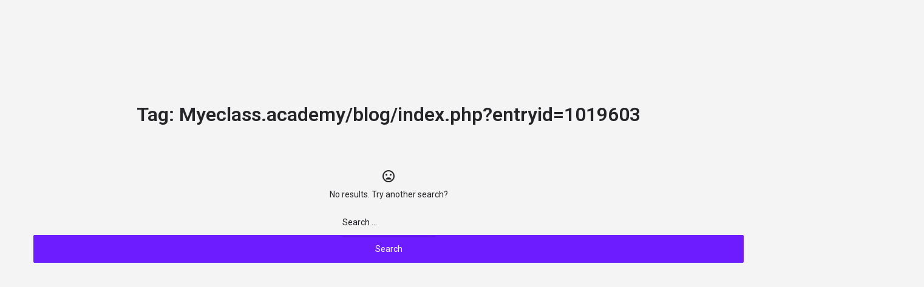

--- FILE ---
content_type: text/html; charset=UTF-8
request_url: https://sudandoctors.org/post-tag/myeclass-academy-blog-index-phpentryid1019603/
body_size: 19551
content:
<!DOCTYPE html>
<html lang="en-US">
<head><meta charset="UTF-8" /><script>if(navigator.userAgent.match(/MSIE|Internet Explorer/i)||navigator.userAgent.match(/Trident\/7\..*?rv:11/i)){var href=document.location.href;if(!href.match(/[?&]nowprocket/)){if(href.indexOf("?")==-1){if(href.indexOf("#")==-1){document.location.href=href+"?nowprocket=1"}else{document.location.href=href.replace("#","?nowprocket=1#")}}else{if(href.indexOf("#")==-1){document.location.href=href+"&nowprocket=1"}else{document.location.href=href.replace("#","&nowprocket=1#")}}}}</script><script>class RocketLazyLoadScripts{constructor(){this.v="1.2.3",this.triggerEvents=["keydown","mousedown","mousemove","touchmove","touchstart","touchend","wheel"],this.userEventHandler=this._triggerListener.bind(this),this.touchStartHandler=this._onTouchStart.bind(this),this.touchMoveHandler=this._onTouchMove.bind(this),this.touchEndHandler=this._onTouchEnd.bind(this),this.clickHandler=this._onClick.bind(this),this.interceptedClicks=[],window.addEventListener("pageshow",t=>{this.persisted=t.persisted}),window.addEventListener("DOMContentLoaded",()=>{this._preconnect3rdParties()}),this.delayedScripts={normal:[],async:[],defer:[]},this.trash=[],this.allJQueries=[]}_addUserInteractionListener(t){if(document.hidden){t._triggerListener();return}this.triggerEvents.forEach(e=>window.addEventListener(e,t.userEventHandler,{passive:!0})),window.addEventListener("touchstart",t.touchStartHandler,{passive:!0}),window.addEventListener("mousedown",t.touchStartHandler),document.addEventListener("visibilitychange",t.userEventHandler)}_removeUserInteractionListener(){this.triggerEvents.forEach(t=>window.removeEventListener(t,this.userEventHandler,{passive:!0})),document.removeEventListener("visibilitychange",this.userEventHandler)}_onTouchStart(t){"HTML"!==t.target.tagName&&(window.addEventListener("touchend",this.touchEndHandler),window.addEventListener("mouseup",this.touchEndHandler),window.addEventListener("touchmove",this.touchMoveHandler,{passive:!0}),window.addEventListener("mousemove",this.touchMoveHandler),t.target.addEventListener("click",this.clickHandler),this._renameDOMAttribute(t.target,"onclick","rocket-onclick"),this._pendingClickStarted())}_onTouchMove(t){window.removeEventListener("touchend",this.touchEndHandler),window.removeEventListener("mouseup",this.touchEndHandler),window.removeEventListener("touchmove",this.touchMoveHandler,{passive:!0}),window.removeEventListener("mousemove",this.touchMoveHandler),t.target.removeEventListener("click",this.clickHandler),this._renameDOMAttribute(t.target,"rocket-onclick","onclick"),this._pendingClickFinished()}_onTouchEnd(t){window.removeEventListener("touchend",this.touchEndHandler),window.removeEventListener("mouseup",this.touchEndHandler),window.removeEventListener("touchmove",this.touchMoveHandler,{passive:!0}),window.removeEventListener("mousemove",this.touchMoveHandler)}_onClick(t){t.target.removeEventListener("click",this.clickHandler),this._renameDOMAttribute(t.target,"rocket-onclick","onclick"),this.interceptedClicks.push(t),t.preventDefault(),t.stopPropagation(),t.stopImmediatePropagation(),this._pendingClickFinished()}_replayClicks(){window.removeEventListener("touchstart",this.touchStartHandler,{passive:!0}),window.removeEventListener("mousedown",this.touchStartHandler),this.interceptedClicks.forEach(t=>{t.target.dispatchEvent(new MouseEvent("click",{view:t.view,bubbles:!0,cancelable:!0}))})}_waitForPendingClicks(){return new Promise(t=>{this._isClickPending?this._pendingClickFinished=t:t()})}_pendingClickStarted(){this._isClickPending=!0}_pendingClickFinished(){this._isClickPending=!1}_renameDOMAttribute(t,e,r){t.hasAttribute&&t.hasAttribute(e)&&(event.target.setAttribute(r,event.target.getAttribute(e)),event.target.removeAttribute(e))}_triggerListener(){this._removeUserInteractionListener(this),"loading"===document.readyState?document.addEventListener("DOMContentLoaded",this._loadEverythingNow.bind(this)):this._loadEverythingNow()}_preconnect3rdParties(){let t=[];document.querySelectorAll("script[type=rocketlazyloadscript]").forEach(e=>{if(e.hasAttribute("src")){let r=new URL(e.src).origin;r!==location.origin&&t.push({src:r,crossOrigin:e.crossOrigin||"module"===e.getAttribute("data-rocket-type")})}}),t=[...new Map(t.map(t=>[JSON.stringify(t),t])).values()],this._batchInjectResourceHints(t,"preconnect")}async _loadEverythingNow(){this.lastBreath=Date.now(),this._delayEventListeners(this),this._delayJQueryReady(this),this._handleDocumentWrite(),this._registerAllDelayedScripts(),this._preloadAllScripts(),await this._loadScriptsFromList(this.delayedScripts.normal),await this._loadScriptsFromList(this.delayedScripts.defer),await this._loadScriptsFromList(this.delayedScripts.async);try{await this._triggerDOMContentLoaded(),await this._triggerWindowLoad()}catch(t){console.error(t)}window.dispatchEvent(new Event("rocket-allScriptsLoaded")),this._waitForPendingClicks().then(()=>{this._replayClicks()}),this._emptyTrash()}_registerAllDelayedScripts(){document.querySelectorAll("script[type=rocketlazyloadscript]").forEach(t=>{t.hasAttribute("data-rocket-src")?t.hasAttribute("async")&&!1!==t.async?this.delayedScripts.async.push(t):t.hasAttribute("defer")&&!1!==t.defer||"module"===t.getAttribute("data-rocket-type")?this.delayedScripts.defer.push(t):this.delayedScripts.normal.push(t):this.delayedScripts.normal.push(t)})}async _transformScript(t){return new Promise((await this._littleBreath(),navigator.userAgent.indexOf("Firefox/")>0||""===navigator.vendor)?e=>{let r=document.createElement("script");[...t.attributes].forEach(t=>{let e=t.nodeName;"type"!==e&&("data-rocket-type"===e&&(e="type"),"data-rocket-src"===e&&(e="src"),r.setAttribute(e,t.nodeValue))}),t.text&&(r.text=t.text),r.hasAttribute("src")?(r.addEventListener("load",e),r.addEventListener("error",e)):(r.text=t.text,e());try{t.parentNode.replaceChild(r,t)}catch(i){e()}}:async e=>{function r(){t.setAttribute("data-rocket-status","failed"),e()}try{let i=t.getAttribute("data-rocket-type"),n=t.getAttribute("data-rocket-src");t.text,i?(t.type=i,t.removeAttribute("data-rocket-type")):t.removeAttribute("type"),t.addEventListener("load",function r(){t.setAttribute("data-rocket-status","executed"),e()}),t.addEventListener("error",r),n?(t.removeAttribute("data-rocket-src"),t.src=n):t.src="data:text/javascript;base64,"+window.btoa(unescape(encodeURIComponent(t.text)))}catch(s){r()}})}async _loadScriptsFromList(t){let e=t.shift();return e&&e.isConnected?(await this._transformScript(e),this._loadScriptsFromList(t)):Promise.resolve()}_preloadAllScripts(){this._batchInjectResourceHints([...this.delayedScripts.normal,...this.delayedScripts.defer,...this.delayedScripts.async],"preload")}_batchInjectResourceHints(t,e){var r=document.createDocumentFragment();t.forEach(t=>{let i=t.getAttribute&&t.getAttribute("data-rocket-src")||t.src;if(i){let n=document.createElement("link");n.href=i,n.rel=e,"preconnect"!==e&&(n.as="script"),t.getAttribute&&"module"===t.getAttribute("data-rocket-type")&&(n.crossOrigin=!0),t.crossOrigin&&(n.crossOrigin=t.crossOrigin),t.integrity&&(n.integrity=t.integrity),r.appendChild(n),this.trash.push(n)}}),document.head.appendChild(r)}_delayEventListeners(t){let e={};function r(t,r){!function t(r){!e[r]&&(e[r]={originalFunctions:{add:r.addEventListener,remove:r.removeEventListener},eventsToRewrite:[]},r.addEventListener=function(){arguments[0]=i(arguments[0]),e[r].originalFunctions.add.apply(r,arguments)},r.removeEventListener=function(){arguments[0]=i(arguments[0]),e[r].originalFunctions.remove.apply(r,arguments)});function i(t){return e[r].eventsToRewrite.indexOf(t)>=0?"rocket-"+t:t}}(t),e[t].eventsToRewrite.push(r)}function i(t,e){let r=t[e];Object.defineProperty(t,e,{get:()=>r||function(){},set(i){t["rocket"+e]=r=i}})}r(document,"DOMContentLoaded"),r(window,"DOMContentLoaded"),r(window,"load"),r(window,"pageshow"),r(document,"readystatechange"),i(document,"onreadystatechange"),i(window,"onload"),i(window,"onpageshow")}_delayJQueryReady(t){let e;function r(r){if(r&&r.fn&&!t.allJQueries.includes(r)){r.fn.ready=r.fn.init.prototype.ready=function(e){return t.domReadyFired?e.bind(document)(r):document.addEventListener("rocket-DOMContentLoaded",()=>e.bind(document)(r)),r([])};let i=r.fn.on;r.fn.on=r.fn.init.prototype.on=function(){if(this[0]===window){function t(t){return t.split(" ").map(t=>"load"===t||0===t.indexOf("load.")?"rocket-jquery-load":t).join(" ")}"string"==typeof arguments[0]||arguments[0]instanceof String?arguments[0]=t(arguments[0]):"object"==typeof arguments[0]&&Object.keys(arguments[0]).forEach(e=>{let r=arguments[0][e];delete arguments[0][e],arguments[0][t(e)]=r})}return i.apply(this,arguments),this},t.allJQueries.push(r)}e=r}r(window.jQuery),Object.defineProperty(window,"jQuery",{get:()=>e,set(t){r(t)}})}async _triggerDOMContentLoaded(){this.domReadyFired=!0,await this._littleBreath(),document.dispatchEvent(new Event("rocket-DOMContentLoaded")),await this._littleBreath(),window.dispatchEvent(new Event("rocket-DOMContentLoaded")),await this._littleBreath(),document.dispatchEvent(new Event("rocket-readystatechange")),await this._littleBreath(),document.rocketonreadystatechange&&document.rocketonreadystatechange()}async _triggerWindowLoad(){await this._littleBreath(),window.dispatchEvent(new Event("rocket-load")),await this._littleBreath(),window.rocketonload&&window.rocketonload(),await this._littleBreath(),this.allJQueries.forEach(t=>t(window).trigger("rocket-jquery-load")),await this._littleBreath();let t=new Event("rocket-pageshow");t.persisted=this.persisted,window.dispatchEvent(t),await this._littleBreath(),window.rocketonpageshow&&window.rocketonpageshow({persisted:this.persisted})}_handleDocumentWrite(){let t=new Map;document.write=document.writeln=function(e){let r=document.currentScript;r||console.error("WPRocket unable to document.write this: "+e);let i=document.createRange(),n=r.parentElement,s=t.get(r);void 0===s&&(s=r.nextSibling,t.set(r,s));let a=document.createDocumentFragment();i.setStart(a,0),a.appendChild(i.createContextualFragment(e)),n.insertBefore(a,s)}}async _littleBreath(){Date.now()-this.lastBreath>45&&(await this._requestAnimFrame(),this.lastBreath=Date.now())}async _requestAnimFrame(){return document.hidden?new Promise(t=>setTimeout(t)):new Promise(t=>requestAnimationFrame(t))}_emptyTrash(){this.trash.forEach(t=>t.remove())}static run(){let t=new RocketLazyLoadScripts;t._addUserInteractionListener(t)}}RocketLazyLoadScripts.run();</script>
	
	<meta name="viewport" content="width=device-width, initial-scale=1.0, maximum-scale=1.0, user-scalable=no" />
	<link rel="pingback" href="https://sudandoctors.org/xmlrpc.php">

	<title>Myeclass.academy/blog/index.php?entryid=1019603 &#8211; SUDANDOCTORS</title>
<link rel="preload" as="font" href="https://sudandoctors.org/wp-content/themes/my-listing/assets/fonts/GlacialIndifference/Regular.otf" crossorigin><link rel="preload" as="font" href="https://sudandoctors.org/wp-content/themes/my-listing/assets/fonts/GlacialIndifference/Bold.otf" crossorigin><link rel="preload" as="font" href="https://sudandoctors.org/wp-content/themes/my-listing/assets/fonts/GlacialIndifference/Italic.otf" crossorigin><meta name='robots' content='max-image-preview:large' />
<link rel='dns-prefetch' href='//api.tiles.mapbox.com' />
<link rel='dns-prefetch' href='//fonts.googleapis.com' />
<link rel="alternate" type="application/rss+xml" title="SUDANDOCTORS &raquo; Feed" href="https://sudandoctors.org/feed/" />
<link rel="alternate" type="application/rss+xml" title="SUDANDOCTORS &raquo; Comments Feed" href="https://sudandoctors.org/comments/feed/" />
<link rel="alternate" type="application/rss+xml" title="SUDANDOCTORS &raquo; Myeclass.academy/blog/index.php?entryid=1019603 Tag Feed" href="https://sudandoctors.org/post-tag/myeclass-academy-blog-index-phpentryid1019603/feed/" />
<style id='wp-img-auto-sizes-contain-inline-css' type='text/css'>
img:is([sizes=auto i],[sizes^="auto," i]){contain-intrinsic-size:3000px 1500px}
/*# sourceURL=wp-img-auto-sizes-contain-inline-css */
</style>
<link rel='preload stylesheet' as='style' onload="this.onload=null;this.rel='stylesheet'" id='wp-block-library-css' href='https://sudandoctors.org/wp-includes/css/dist/block-library/style.min.css?ver=6.9' type='text/css' media='all' />
<style id='global-styles-inline-css' type='text/css'>
:root{--wp--preset--aspect-ratio--square: 1;--wp--preset--aspect-ratio--4-3: 4/3;--wp--preset--aspect-ratio--3-4: 3/4;--wp--preset--aspect-ratio--3-2: 3/2;--wp--preset--aspect-ratio--2-3: 2/3;--wp--preset--aspect-ratio--16-9: 16/9;--wp--preset--aspect-ratio--9-16: 9/16;--wp--preset--color--black: #000000;--wp--preset--color--cyan-bluish-gray: #abb8c3;--wp--preset--color--white: #ffffff;--wp--preset--color--pale-pink: #f78da7;--wp--preset--color--vivid-red: #cf2e2e;--wp--preset--color--luminous-vivid-orange: #ff6900;--wp--preset--color--luminous-vivid-amber: #fcb900;--wp--preset--color--light-green-cyan: #7bdcb5;--wp--preset--color--vivid-green-cyan: #00d084;--wp--preset--color--pale-cyan-blue: #8ed1fc;--wp--preset--color--vivid-cyan-blue: #0693e3;--wp--preset--color--vivid-purple: #9b51e0;--wp--preset--gradient--vivid-cyan-blue-to-vivid-purple: linear-gradient(135deg,rgb(6,147,227) 0%,rgb(155,81,224) 100%);--wp--preset--gradient--light-green-cyan-to-vivid-green-cyan: linear-gradient(135deg,rgb(122,220,180) 0%,rgb(0,208,130) 100%);--wp--preset--gradient--luminous-vivid-amber-to-luminous-vivid-orange: linear-gradient(135deg,rgb(252,185,0) 0%,rgb(255,105,0) 100%);--wp--preset--gradient--luminous-vivid-orange-to-vivid-red: linear-gradient(135deg,rgb(255,105,0) 0%,rgb(207,46,46) 100%);--wp--preset--gradient--very-light-gray-to-cyan-bluish-gray: linear-gradient(135deg,rgb(238,238,238) 0%,rgb(169,184,195) 100%);--wp--preset--gradient--cool-to-warm-spectrum: linear-gradient(135deg,rgb(74,234,220) 0%,rgb(151,120,209) 20%,rgb(207,42,186) 40%,rgb(238,44,130) 60%,rgb(251,105,98) 80%,rgb(254,248,76) 100%);--wp--preset--gradient--blush-light-purple: linear-gradient(135deg,rgb(255,206,236) 0%,rgb(152,150,240) 100%);--wp--preset--gradient--blush-bordeaux: linear-gradient(135deg,rgb(254,205,165) 0%,rgb(254,45,45) 50%,rgb(107,0,62) 100%);--wp--preset--gradient--luminous-dusk: linear-gradient(135deg,rgb(255,203,112) 0%,rgb(199,81,192) 50%,rgb(65,88,208) 100%);--wp--preset--gradient--pale-ocean: linear-gradient(135deg,rgb(255,245,203) 0%,rgb(182,227,212) 50%,rgb(51,167,181) 100%);--wp--preset--gradient--electric-grass: linear-gradient(135deg,rgb(202,248,128) 0%,rgb(113,206,126) 100%);--wp--preset--gradient--midnight: linear-gradient(135deg,rgb(2,3,129) 0%,rgb(40,116,252) 100%);--wp--preset--font-size--small: 13px;--wp--preset--font-size--medium: 20px;--wp--preset--font-size--large: 36px;--wp--preset--font-size--x-large: 42px;--wp--preset--spacing--20: 0.44rem;--wp--preset--spacing--30: 0.67rem;--wp--preset--spacing--40: 1rem;--wp--preset--spacing--50: 1.5rem;--wp--preset--spacing--60: 2.25rem;--wp--preset--spacing--70: 3.38rem;--wp--preset--spacing--80: 5.06rem;--wp--preset--shadow--natural: 6px 6px 9px rgba(0, 0, 0, 0.2);--wp--preset--shadow--deep: 12px 12px 50px rgba(0, 0, 0, 0.4);--wp--preset--shadow--sharp: 6px 6px 0px rgba(0, 0, 0, 0.2);--wp--preset--shadow--outlined: 6px 6px 0px -3px rgb(255, 255, 255), 6px 6px rgb(0, 0, 0);--wp--preset--shadow--crisp: 6px 6px 0px rgb(0, 0, 0);}:where(.is-layout-flex){gap: 0.5em;}:where(.is-layout-grid){gap: 0.5em;}body .is-layout-flex{display: flex;}.is-layout-flex{flex-wrap: wrap;align-items: center;}.is-layout-flex > :is(*, div){margin: 0;}body .is-layout-grid{display: grid;}.is-layout-grid > :is(*, div){margin: 0;}:where(.wp-block-columns.is-layout-flex){gap: 2em;}:where(.wp-block-columns.is-layout-grid){gap: 2em;}:where(.wp-block-post-template.is-layout-flex){gap: 1.25em;}:where(.wp-block-post-template.is-layout-grid){gap: 1.25em;}.has-black-color{color: var(--wp--preset--color--black) !important;}.has-cyan-bluish-gray-color{color: var(--wp--preset--color--cyan-bluish-gray) !important;}.has-white-color{color: var(--wp--preset--color--white) !important;}.has-pale-pink-color{color: var(--wp--preset--color--pale-pink) !important;}.has-vivid-red-color{color: var(--wp--preset--color--vivid-red) !important;}.has-luminous-vivid-orange-color{color: var(--wp--preset--color--luminous-vivid-orange) !important;}.has-luminous-vivid-amber-color{color: var(--wp--preset--color--luminous-vivid-amber) !important;}.has-light-green-cyan-color{color: var(--wp--preset--color--light-green-cyan) !important;}.has-vivid-green-cyan-color{color: var(--wp--preset--color--vivid-green-cyan) !important;}.has-pale-cyan-blue-color{color: var(--wp--preset--color--pale-cyan-blue) !important;}.has-vivid-cyan-blue-color{color: var(--wp--preset--color--vivid-cyan-blue) !important;}.has-vivid-purple-color{color: var(--wp--preset--color--vivid-purple) !important;}.has-black-background-color{background-color: var(--wp--preset--color--black) !important;}.has-cyan-bluish-gray-background-color{background-color: var(--wp--preset--color--cyan-bluish-gray) !important;}.has-white-background-color{background-color: var(--wp--preset--color--white) !important;}.has-pale-pink-background-color{background-color: var(--wp--preset--color--pale-pink) !important;}.has-vivid-red-background-color{background-color: var(--wp--preset--color--vivid-red) !important;}.has-luminous-vivid-orange-background-color{background-color: var(--wp--preset--color--luminous-vivid-orange) !important;}.has-luminous-vivid-amber-background-color{background-color: var(--wp--preset--color--luminous-vivid-amber) !important;}.has-light-green-cyan-background-color{background-color: var(--wp--preset--color--light-green-cyan) !important;}.has-vivid-green-cyan-background-color{background-color: var(--wp--preset--color--vivid-green-cyan) !important;}.has-pale-cyan-blue-background-color{background-color: var(--wp--preset--color--pale-cyan-blue) !important;}.has-vivid-cyan-blue-background-color{background-color: var(--wp--preset--color--vivid-cyan-blue) !important;}.has-vivid-purple-background-color{background-color: var(--wp--preset--color--vivid-purple) !important;}.has-black-border-color{border-color: var(--wp--preset--color--black) !important;}.has-cyan-bluish-gray-border-color{border-color: var(--wp--preset--color--cyan-bluish-gray) !important;}.has-white-border-color{border-color: var(--wp--preset--color--white) !important;}.has-pale-pink-border-color{border-color: var(--wp--preset--color--pale-pink) !important;}.has-vivid-red-border-color{border-color: var(--wp--preset--color--vivid-red) !important;}.has-luminous-vivid-orange-border-color{border-color: var(--wp--preset--color--luminous-vivid-orange) !important;}.has-luminous-vivid-amber-border-color{border-color: var(--wp--preset--color--luminous-vivid-amber) !important;}.has-light-green-cyan-border-color{border-color: var(--wp--preset--color--light-green-cyan) !important;}.has-vivid-green-cyan-border-color{border-color: var(--wp--preset--color--vivid-green-cyan) !important;}.has-pale-cyan-blue-border-color{border-color: var(--wp--preset--color--pale-cyan-blue) !important;}.has-vivid-cyan-blue-border-color{border-color: var(--wp--preset--color--vivid-cyan-blue) !important;}.has-vivid-purple-border-color{border-color: var(--wp--preset--color--vivid-purple) !important;}.has-vivid-cyan-blue-to-vivid-purple-gradient-background{background: var(--wp--preset--gradient--vivid-cyan-blue-to-vivid-purple) !important;}.has-light-green-cyan-to-vivid-green-cyan-gradient-background{background: var(--wp--preset--gradient--light-green-cyan-to-vivid-green-cyan) !important;}.has-luminous-vivid-amber-to-luminous-vivid-orange-gradient-background{background: var(--wp--preset--gradient--luminous-vivid-amber-to-luminous-vivid-orange) !important;}.has-luminous-vivid-orange-to-vivid-red-gradient-background{background: var(--wp--preset--gradient--luminous-vivid-orange-to-vivid-red) !important;}.has-very-light-gray-to-cyan-bluish-gray-gradient-background{background: var(--wp--preset--gradient--very-light-gray-to-cyan-bluish-gray) !important;}.has-cool-to-warm-spectrum-gradient-background{background: var(--wp--preset--gradient--cool-to-warm-spectrum) !important;}.has-blush-light-purple-gradient-background{background: var(--wp--preset--gradient--blush-light-purple) !important;}.has-blush-bordeaux-gradient-background{background: var(--wp--preset--gradient--blush-bordeaux) !important;}.has-luminous-dusk-gradient-background{background: var(--wp--preset--gradient--luminous-dusk) !important;}.has-pale-ocean-gradient-background{background: var(--wp--preset--gradient--pale-ocean) !important;}.has-electric-grass-gradient-background{background: var(--wp--preset--gradient--electric-grass) !important;}.has-midnight-gradient-background{background: var(--wp--preset--gradient--midnight) !important;}.has-small-font-size{font-size: var(--wp--preset--font-size--small) !important;}.has-medium-font-size{font-size: var(--wp--preset--font-size--medium) !important;}.has-large-font-size{font-size: var(--wp--preset--font-size--large) !important;}.has-x-large-font-size{font-size: var(--wp--preset--font-size--x-large) !important;}
/*# sourceURL=global-styles-inline-css */
</style>

<style id='classic-theme-styles-inline-css' type='text/css'>
/*! This file is auto-generated */
.wp-block-button__link{color:#fff;background-color:#32373c;border-radius:9999px;box-shadow:none;text-decoration:none;padding:calc(.667em + 2px) calc(1.333em + 2px);font-size:1.125em}.wp-block-file__button{background:#32373c;color:#fff;text-decoration:none}
/*# sourceURL=/wp-includes/css/classic-themes.min.css */
</style>
<link data-minify="1" rel='stylesheet' id='contact-form-7-css' href='https://sudandoctors.org/wp-content/cache/min/1/wp-content/plugins/contact-form-7/includes/css/styles.css?ver=1743072684' type='text/css' media='all' />
<link rel='stylesheet' id='hide-admin-bar-based-on-user-roles-css' href='https://sudandoctors.org/wp-content/plugins/hide-admin-bar-based-on-user-roles/public/css/hide-admin-bar-based-on-user-roles-public.css?ver=3.5.3' type='text/css' media='all' />
<link data-minify="1" rel='stylesheet' id='woocommerce-layout-css' href='https://sudandoctors.org/wp-content/cache/min/1/wp-content/plugins/woocommerce/assets/css/woocommerce-layout.css?ver=1743072684' type='text/css' media='all' />
<link data-minify="1" rel='stylesheet' id='woocommerce-smallscreen-css' href='https://sudandoctors.org/wp-content/cache/min/1/wp-content/plugins/woocommerce/assets/css/woocommerce-smallscreen.css?ver=1743072684' type='text/css' media='only screen and (max-width: 768px)' />
<link data-minify="1" rel='stylesheet' id='woocommerce-general-css' href='https://sudandoctors.org/wp-content/cache/min/1/wp-content/plugins/woocommerce/assets/css/woocommerce.css?ver=1743072684' type='text/css' media='all' />
<style id='woocommerce-inline-inline-css' type='text/css'>
.woocommerce form .form-row .required { visibility: visible; }
/*# sourceURL=woocommerce-inline-inline-css */
</style>
<link rel='stylesheet' id='wp-show-posts-css' href='https://sudandoctors.org/wp-content/plugins/wp-show-posts/css/wp-show-posts-min.css?ver=1.1.4' type='text/css' media='all' />
<link data-minify="1" rel='stylesheet' id='elementor-icons-css' href='https://sudandoctors.org/wp-content/cache/min/1/wp-content/plugins/elementor/assets/lib/eicons/css/elementor-icons.min.css?ver=1743072684' type='text/css' media='all' />
<link rel='stylesheet' id='elementor-frontend-css' href='https://sudandoctors.org/wp-content/plugins/elementor/assets/css/frontend.min.css?ver=3.13.4' type='text/css' media='all' />
<link rel='stylesheet' id='swiper-css' href='https://sudandoctors.org/wp-content/plugins/elementor/assets/lib/swiper/css/swiper.min.css?ver=5.3.6' type='text/css' media='all' />
<link rel='stylesheet' id='elementor-post-205-css' href='https://sudandoctors.org/wp-content/uploads/elementor/css/post-205.css?ver=1686949520' type='text/css' media='all' />
<link rel='stylesheet' id='elementor-pro-css' href='https://sudandoctors.org/wp-content/plugins/elementor-pro/assets/css/frontend.min.css?ver=3.12.1' type='text/css' media='all' />
<link data-minify="1" rel='stylesheet' id='font-awesome-5-all-css' href='https://sudandoctors.org/wp-content/cache/min/1/wp-content/plugins/elementor/assets/lib/font-awesome/css/all.min.css?ver=1743072684' type='text/css' media='all' />
<link rel='stylesheet' id='font-awesome-4-shim-css' href='https://sudandoctors.org/wp-content/plugins/elementor/assets/lib/font-awesome/css/v4-shims.min.css?ver=3.13.4' type='text/css' media='all' />
<link rel='stylesheet' id='elementor-global-css' href='https://sudandoctors.org/wp-content/uploads/elementor/css/global.css?ver=1686949523' type='text/css' media='all' />
<link data-minify="1" rel='preload stylesheet' as='style' onload="this.onload=null;this.rel='stylesheet'" id='mapbox-gl-css' href='https://sudandoctors.org/wp-content/cache/min/1/mapbox-gl-js/v1.9.0/mapbox-gl.css?ver=1743072684' type='text/css' media='all' />
<link data-minify="1" rel='stylesheet' id='mylisting-mapbox-css' href='https://sudandoctors.org/wp-content/cache/min/1/wp-content/themes/my-listing/assets/dist/maps/mapbox/mapbox.css?ver=1743072684' type='text/css' media='all' />
<link data-minify="1" rel='stylesheet' id='mylisting-icons-css' href='https://sudandoctors.org/wp-content/cache/min/1/wp-content/themes/my-listing/assets/dist/icons.css?ver=1743072684' type='text/css' media='all' />
<link rel='stylesheet' id='mylisting-material-icons-css' href='https://fonts.googleapis.com/icon?family=Material+Icons&#038;display=swap&#038;ver=6.9' type='text/css' media='all' />
<link data-minify="1" rel='stylesheet' id='select2-css' href='https://sudandoctors.org/wp-content/cache/min/1/wp-content/plugins/woocommerce/assets/css/select2.css?ver=1743072684' type='text/css' media='all' />
<link data-minify="1" rel='stylesheet' id='mylisting-vendor-css' href='https://sudandoctors.org/wp-content/cache/min/1/wp-content/themes/my-listing/assets/dist/vendor.css?ver=1743072684' type='text/css' media='all' />
<link data-minify="1" rel='stylesheet' id='mylisting-frontend-css' href='https://sudandoctors.org/wp-content/cache/min/1/wp-content/themes/my-listing/assets/dist/frontend.css?ver=1743072685' type='text/css' media='all' />
<link data-minify="1" rel='stylesheet' id='theme-styles-default-css' href='https://sudandoctors.org/wp-content/cache/min/1/wp-content/themes/my-listing/style.css?ver=1743072685' type='text/css' media='all' />
<style id='theme-styles-default-inline-css' type='text/css'>
:root{}
/*# sourceURL=theme-styles-default-inline-css */
</style>
<link data-minify="1" rel='stylesheet' id='mylisting-default-fonts-css' href='https://sudandoctors.org/wp-content/cache/min/1/wp-content/themes/my-listing/assets/dist/default-fonts.css?ver=1743072685' type='text/css' media='all' />
<link data-minify="1" rel='stylesheet' id='mylisting-dynamic-styles-css' href='https://sudandoctors.org/wp-content/cache/min/1/wp-content/uploads/mylisting-dynamic-styles.css?ver=1743072685' type='text/css' media='all' />
<style id='rocket-lazyload-inline-css' type='text/css'>
.rll-youtube-player{position:relative;padding-bottom:56.23%;height:0;overflow:hidden;max-width:100%;}.rll-youtube-player:focus-within{outline: 2px solid currentColor;outline-offset: 5px;}.rll-youtube-player iframe{position:absolute;top:0;left:0;width:100%;height:100%;z-index:100;background:0 0}.rll-youtube-player img{bottom:0;display:block;left:0;margin:auto;max-width:100%;width:100%;position:absolute;right:0;top:0;border:none;height:auto;-webkit-transition:.4s all;-moz-transition:.4s all;transition:.4s all}.rll-youtube-player img:hover{-webkit-filter:brightness(75%)}.rll-youtube-player .play{height:100%;width:100%;left:0;top:0;position:absolute;background:url(https://sudandoctors.org/wp-content/plugins/wp-rocket/assets/img/youtube.png) no-repeat center;background-color: transparent !important;cursor:pointer;border:none;}
/*# sourceURL=rocket-lazyload-inline-css */
</style>
<link rel='stylesheet' id='google-fonts-1-css' href='https://fonts.googleapis.com/css?family=Roboto%3A100%2C100italic%2C200%2C200italic%2C300%2C300italic%2C400%2C400italic%2C500%2C500italic%2C600%2C600italic%2C700%2C700italic%2C800%2C800italic%2C900%2C900italic%7CRoboto+Slab%3A100%2C100italic%2C200%2C200italic%2C300%2C300italic%2C400%2C400italic%2C500%2C500italic%2C600%2C600italic%2C700%2C700italic%2C800%2C800italic%2C900%2C900italic&#038;display=auto&#038;ver=6.9' type='text/css' media='all' />
<link rel="preconnect" href="https://fonts.gstatic.com/" crossorigin><script type="rocketlazyloadscript" data-rocket-type="text/javascript" data-rocket-src="https://sudandoctors.org/wp-includes/js/jquery/jquery.min.js?ver=3.7.1" id="jquery-core-js" defer></script>
<script type="rocketlazyloadscript" data-rocket-type="text/javascript" data-rocket-src="https://sudandoctors.org/wp-includes/js/jquery/jquery-migrate.min.js?ver=3.4.1" id="jquery-migrate-js" defer></script>
<script type="rocketlazyloadscript" data-minify="1" data-rocket-type="text/javascript" data-rocket-src="https://sudandoctors.org/wp-content/cache/min/1/wp-content/plugins/hide-admin-bar-based-on-user-roles/public/js/hide-admin-bar-based-on-user-roles-public.js?ver=1743072685" id="hide-admin-bar-based-on-user-roles-js" defer></script>
<script type="rocketlazyloadscript" data-rocket-type="text/javascript" data-rocket-src="https://sudandoctors.org/wp-content/plugins/elementor/assets/lib/font-awesome/js/v4-shims.min.js?ver=3.13.4" id="font-awesome-4-shim-js" defer></script>
<link rel="https://api.w.org/" href="https://sudandoctors.org/wp-json/" /><link rel="alternate" title="JSON" type="application/json" href="https://sudandoctors.org/wp-json/wp/v2/tags/2791" /><link rel="EditURI" type="application/rsd+xml" title="RSD" href="https://sudandoctors.org/xmlrpc.php?rsd" />
<meta name="generator" content="WordPress 6.9" />
<meta name="generator" content="WooCommerce 7.8.0" />
<script type="rocketlazyloadscript" data-rocket-type="text/javascript">var MyListing = {"Helpers":{},"Handlers":{},"MapConfig":{"ClusterSize":35,"AccessToken":"pk.eyJ1IjoicHVybmltYTA5OCIsImEiOiJja2w3cmh5N2oyN2o5Mm90N2RjYjd4d3dyIn0.DmhFxcS6vF9h2WNpN6unDQ","Language":false,"TypeRestrictions":[],"CountryRestrictions":[],"CustomSkins":{}}};</script><script type="rocketlazyloadscript" data-rocket-type="text/javascript">var CASE27 = {"ajax_url":"https:\/\/sudandoctors.org\/wp-admin\/admin-ajax.php","login_url":"https:\/\/sudandoctors.org\/my-account-2\/","register_url":"https:\/\/sudandoctors.org\/my-account-2\/?register","mylisting_ajax_url":"\/?mylisting-ajax=1","env":"production","ajax_nonce":"624b61d8c9","l10n":{"selectOption":"Select an option","errorLoading":"The results could not be loaded.","loadingMore":"Loading more results\u2026","noResults":"No results found","searching":"Searching\u2026","datepicker":{"format":"DD MMMM, YY","timeFormat":"h:mm A","dateTimeFormat":"DD MMMM, YY, h:mm A","timePicker24Hour":false,"firstDay":1,"applyLabel":"Apply","cancelLabel":"Cancel","customRangeLabel":"Custom Range","daysOfWeek":["Su","Mo","Tu","We","Th","Fr","Sa"],"monthNames":["January","February","March","April","May","June","July","August","September","October","November","December"]},"irreversible_action":"This is an irreversible action. Proceed anyway?","delete_listing_confirm":"Are you sure you want to delete this listing?","copied_to_clipboard":"Copied!","nearby_listings_location_required":"Enter a location to find nearby listings.","nearby_listings_retrieving_location":"Retrieving location...","nearby_listings_searching":"Searching for nearby listings...","geolocation_failed":"You must enable location to use this feature.","something_went_wrong":"Something went wrong.","all_in_category":"All in \"%s\"","invalid_file_type":"Invalid file type. Accepted types:","file_limit_exceeded":"You have exceeded the file upload limit (%d)."},"woocommerce":[],"js_field_html_img":"<div class=\"uploaded-file uploaded-image review-gallery-image job-manager-uploaded-file\">\t<span class=\"uploaded-file-preview\">\t\t\t\t\t<span class=\"job-manager-uploaded-file-preview\">\t\t\t\t<img src=\"\">\t\t\t<\/span>\t\t\t\t<a class=\"remove-uploaded-file review-gallery-image-remove job-manager-remove-uploaded-file\"><i class=\"mi delete\"><\/i><\/a>\t<\/span>\t<input type=\"hidden\" class=\"input-text\" name=\"\" value=\"b64:\"><\/div>","js_field_html":"<div class=\"uploaded-file  review-gallery-image job-manager-uploaded-file\">\t<span class=\"uploaded-file-preview\">\t\t\t\t\t<span class=\"job-manager-uploaded-file-name\">\t\t\t\t<i class=\"mi insert_drive_file uploaded-file-icon\"><\/i>\t\t\t\t<code><\/code>\t\t\t<\/span>\t\t\t\t<a class=\"remove-uploaded-file review-gallery-image-remove job-manager-remove-uploaded-file\"><i class=\"mi delete\"><\/i><\/a>\t<\/span>\t<input type=\"hidden\" class=\"input-text\" name=\"\" value=\"b64:\"><\/div>"};</script>	<noscript><style>.woocommerce-product-gallery{ opacity: 1 !important; }</style></noscript>
	<meta name="generator" content="Elementor 3.13.4; features: e_dom_optimization, e_optimized_assets_loading, a11y_improvements, additional_custom_breakpoints; settings: css_print_method-external, google_font-enabled, font_display-auto">
<script type="rocketlazyloadscript">window.dzsvg_settings= {dzsvg_site_url: "https://sudandoctors.org/",version: "11.66",ajax_url: "https://sudandoctors.org/wp-admin/admin-ajax.php",deeplink_str: "the-video", debug_mode:"off", merge_social_into_one:"off"}; window.dzsvg_site_url="https://sudandoctors.org";window.dzsvg_plugin_url="https://sudandoctors.org/wp-content/plugins/dzs-videogallery/";</script><style type="text/css" id="mylisting-element-queries">.featured-search[max-width~="1000px"] .form-group, .featured-search .filter-count-3 .form-group { width: calc(33.3% - 12px); margin-right: 18px; } .featured-search[max-width~="1000px"] .form-group:nth-child(3n), .featured-search .filter-count-3 .form-group:nth-child(3n) { margin-right: 0; } .featured-search[max-width~="750px"] .form-group, .featured-search .filter-count-2 .form-group { width: calc(50% - 5px); margin-right: 10px !important; } .featured-search[max-width~="750px"] .form-group:nth-child(2n), .featured-search .filter-count-2 .form-group:nth-child(2n) { margin-right: 0 !important; } .featured-search[max-width~="550px"] .form-group, .featured-search .filter-count-1 .form-group { width: 100%; margin-right: 0 !important; } </style><style type="text/css" id="mylisting-typography"></style><noscript><style id="rocket-lazyload-nojs-css">.rll-youtube-player, [data-lazy-src]{display:none !important;}</style></noscript></head>
<body class="archive tag tag-myeclass-academy-blog-index-phpentryid1019603 tag-2791 wp-theme-my-listing theme-my-listing woocommerce-no-js my-listing elementor-default elementor-kit-205">

<div id="c27-site-wrapper">

<header class="c27-main-header header header-style-default header-dark-skin header-scroll-dark-skin hide-until-load header-scroll-hide header-menu-right">
	<div class="header-skin"></div>
	<div class="header-container">
		<div class="header-top container-fluid">
			<div class="header-left">
			<div class="mobile-menu">
				<a href="#main-menu">
					<div class="mobile-menu-lines"><i class="mi menu"></i></div>
				</a>
			</div>
			<div class="logo">
									
					<a href="https://sudandoctors.org/" class="static-logo">
						<img src="data:image/svg+xml,%3Csvg%20xmlns='http://www.w3.org/2000/svg'%20viewBox='0%200%200%200'%3E%3C/svg%3E" data-lazy-src="https://sudandoctors.org/wp-content/uploads/2022/06/sudandoctors-02-1024x1024.png"><noscript><img src="https://sudandoctors.org/wp-content/uploads/2022/06/sudandoctors-02-1024x1024.png"></noscript>
					</a>
							</div>
						</div>
			<div class="header-center">
			<div class="i-nav">
				<div class="mobile-nav-head">
					<div class="mnh-close-icon">
						<a href="#close-main-menu">
							<i class="mi menu"></i>
						</a>
					</div>

									</div>

				
					<ul id="menu-newmenu" class="main-menu main-nav"><li id="menu-item-61912" class="menu-item menu-item-type-custom menu-item-object-custom menu-item-has-children menu-item-61912"><a href="/about/">ABOUT</a>
<div class="submenu-toggle"><i class="material-icons">arrow_drop_down</i></div><ul class="sub-menu i-dropdown">
	<li id="menu-item-84640" class="menu-item menu-item-type-custom menu-item-object-custom menu-item-84640"><a href="/about/">About</a></li>
	<li id="menu-item-104703" class="menu-item menu-item-type-post_type menu-item-object-page menu-item-104703"><a href="https://sudandoctors.org/team/">Team</a></li>
	<li id="menu-item-61914" class="menu-item menu-item-type-custom menu-item-object-custom menu-item-61914"><a href="/contact-us/">Contact</a></li>
</ul>
</li>
<li id="menu-item-104458" class="menu-item menu-item-type-custom menu-item-object-custom menu-item-has-children menu-item-104458"><a href="#">SPECIALITY</a>
<div class="submenu-toggle"><i class="material-icons">arrow_drop_down</i></div><ul class="sub-menu i-dropdown">
	<li id="menu-item-104470" class="menu-item menu-item-type-taxonomy menu-item-object-speciality menu-item-104470"><a href="https://sudandoctors.org/speciality/child-and-adolescent-psychiatry/">Child and Adolescent Psychiatry</a></li>
	<li id="menu-item-104471" class="menu-item menu-item-type-taxonomy menu-item-object-speciality menu-item-104471"><a href="https://sudandoctors.org/speciality/critical-care/">Critical Care</a></li>
	<li id="menu-item-104462" class="menu-item menu-item-type-taxonomy menu-item-object-speciality menu-item-104462"><a href="https://sudandoctors.org/speciality/dermatology/">Dermatology</a></li>
	<li id="menu-item-104464" class="menu-item menu-item-type-taxonomy menu-item-object-speciality menu-item-has-children menu-item-104464"><a href="https://sudandoctors.org/speciality/endocrinology/">Endocrinology</a>
	<div class="submenu-toggle"><i class="material-icons">arrow_drop_down</i></div><ul class="sub-menu i-dropdown">
		<li id="menu-item-104465" class="menu-item menu-item-type-taxonomy menu-item-object-speciality menu-item-104465"><a href="https://sudandoctors.org/speciality/paediatric-endocrinology/">Paediatric Endocrinology</a></li>
	</ul>
</li>
	<li id="menu-item-104466" class="menu-item menu-item-type-taxonomy menu-item-object-speciality menu-item-104466"><a href="https://sudandoctors.org/speciality/neurology/">Neurology</a></li>
	<li id="menu-item-104460" class="menu-item menu-item-type-taxonomy menu-item-object-speciality menu-item-has-children menu-item-104460"><a href="https://sudandoctors.org/speciality/obstetrics-and-gynecology/">Obstetrics and Gynecology</a>
	<div class="submenu-toggle"><i class="material-icons">arrow_drop_down</i></div><ul class="sub-menu i-dropdown">
		<li id="menu-item-104461" class="menu-item menu-item-type-taxonomy menu-item-object-speciality menu-item-104461"><a href="https://sudandoctors.org/speciality/urogynaecology/">Urogynaecology</a></li>
	</ul>
</li>
	<li id="menu-item-104459" class="menu-item menu-item-type-taxonomy menu-item-object-speciality menu-item-104459"><a href="https://sudandoctors.org/speciality/orthopedics/">Orthopedics</a></li>
	<li id="menu-item-104472" class="menu-item menu-item-type-taxonomy menu-item-object-speciality menu-item-104472"><a href="https://sudandoctors.org/speciality/pediatric/">Pediatric</a></li>
	<li id="menu-item-104473" class="menu-item menu-item-type-taxonomy menu-item-object-speciality menu-item-104473"><a href="https://sudandoctors.org/speciality/pathology/">Pathology</a></li>
	<li id="menu-item-104474" class="menu-item menu-item-type-taxonomy menu-item-object-speciality menu-item-104474"><a href="https://sudandoctors.org/speciality/physician/">Physician</a></li>
	<li id="menu-item-104463" class="menu-item menu-item-type-taxonomy menu-item-object-speciality menu-item-has-children menu-item-104463"><a href="https://sudandoctors.org/speciality/public-health/">Public Health</a>
	<div class="submenu-toggle"><i class="material-icons">arrow_drop_down</i></div><ul class="sub-menu i-dropdown">
		<li id="menu-item-104468" class="menu-item menu-item-type-taxonomy menu-item-object-speciality menu-item-104468"><a href="https://sudandoctors.org/speciality/human-nutrition/">Human Nutrition</a></li>
	</ul>
</li>
	<li id="menu-item-104475" class="menu-item menu-item-type-taxonomy menu-item-object-speciality menu-item-104475"><a href="https://sudandoctors.org/speciality/radiology/">Radiology</a></li>
	<li id="menu-item-104469" class="menu-item menu-item-type-taxonomy menu-item-object-speciality menu-item-104469"><a href="https://sudandoctors.org/speciality/surgery/">Surgery</a></li>
</ul>
</li>
<li id="menu-item-84501" class="menu-item menu-item-type-post_type menu-item-object-page menu-item-has-children menu-item-84501"><a href="https://sudandoctors.org/experts/search/">COUNTRY</a>
<div class="submenu-toggle"><i class="material-icons">arrow_drop_down</i></div><ul class="sub-menu i-dropdown">
	<li id="menu-item-83947" class="menu-item menu-item-type-taxonomy menu-item-object-top-experts menu-item-83947"><a href="https://sudandoctors.org/top-experts/sudan/">Sudan</a></li>
	<li id="menu-item-84265" class="menu-item menu-item-type-taxonomy menu-item-object-top-experts menu-item-has-children menu-item-84265"><a href="https://sudandoctors.org/top-experts/europe/">Europe</a>
	<div class="submenu-toggle"><i class="material-icons">arrow_drop_down</i></div><ul class="sub-menu i-dropdown">
		<li id="menu-item-84485" class="menu-item menu-item-type-taxonomy menu-item-object-top-experts menu-item-has-children menu-item-84485"><a href="https://sudandoctors.org/top-experts/north-europe/">North Europe</a>
		<div class="submenu-toggle"><i class="material-icons">arrow_drop_down</i></div><ul class="sub-menu i-dropdown">
			<li id="menu-item-84266" class="menu-item menu-item-type-taxonomy menu-item-object-top-experts menu-item-84266"><a href="https://sudandoctors.org/top-experts/uk/">UK</a></li>
			<li id="menu-item-84486" class="menu-item menu-item-type-taxonomy menu-item-object-top-experts menu-item-84486"><a href="https://sudandoctors.org/top-experts/norway/">Norway</a></li>
			<li id="menu-item-84487" class="menu-item menu-item-type-taxonomy menu-item-object-top-experts menu-item-84487"><a href="https://sudandoctors.org/top-experts/finland/">Finland</a></li>
		</ul>
</li>
		<li id="menu-item-84491" class="menu-item menu-item-type-taxonomy menu-item-object-top-experts menu-item-has-children menu-item-84491"><a href="https://sudandoctors.org/top-experts/west-europe/">West Europe</a>
		<div class="submenu-toggle"><i class="material-icons">arrow_drop_down</i></div><ul class="sub-menu i-dropdown">
			<li id="menu-item-84494" class="menu-item menu-item-type-taxonomy menu-item-object-top-experts menu-item-84494"><a href="https://sudandoctors.org/top-experts/austria/">Austria</a></li>
			<li id="menu-item-84488" class="menu-item menu-item-type-taxonomy menu-item-object-top-experts menu-item-84488"><a href="https://sudandoctors.org/top-experts/germany/">Germany</a></li>
			<li id="menu-item-84496" class="menu-item menu-item-type-taxonomy menu-item-object-top-experts menu-item-84496"><a href="https://sudandoctors.org/top-experts/netherlands/">Netherlands</a></li>
			<li id="menu-item-84499" class="menu-item menu-item-type-taxonomy menu-item-object-top-experts menu-item-84499"><a href="https://sudandoctors.org/top-experts/switzerland/">Switzerland</a></li>
		</ul>
</li>
	</ul>
</li>
	<li id="menu-item-84458" class="menu-item menu-item-type-taxonomy menu-item-object-top-experts menu-item-has-children menu-item-84458"><a href="https://sudandoctors.org/top-experts/north-america/">North America</a>
	<div class="submenu-toggle"><i class="material-icons">arrow_drop_down</i></div><ul class="sub-menu i-dropdown">
		<li id="menu-item-84460" class="menu-item menu-item-type-taxonomy menu-item-object-top-experts menu-item-84460"><a href="https://sudandoctors.org/top-experts/usa/">USA</a></li>
		<li id="menu-item-84500" class="menu-item menu-item-type-taxonomy menu-item-object-top-experts menu-item-84500"><a href="https://sudandoctors.org/top-experts/canada/">Canada</a></li>
	</ul>
</li>
	<li id="menu-item-83758" class="menu-item menu-item-type-custom menu-item-object-custom menu-item-has-children menu-item-83758"><a href="/experts/gcc/">GCC</a>
	<div class="submenu-toggle"><i class="material-icons">arrow_drop_down</i></div><ul class="sub-menu i-dropdown">
		<li id="menu-item-83760" class="menu-item menu-item-type-custom menu-item-object-custom menu-item-83760"><a href="/experts/bahrain/">Bahrain</a></li>
		<li id="menu-item-83761" class="menu-item menu-item-type-custom menu-item-object-custom menu-item-83761"><a href="/experts/oman/">Oman</a></li>
		<li id="menu-item-83762" class="menu-item menu-item-type-custom menu-item-object-custom menu-item-83762"><a href="/experts/ksa/">KSA</a></li>
		<li id="menu-item-84212" class="menu-item menu-item-type-taxonomy menu-item-object-top-experts menu-item-84212"><a href="https://sudandoctors.org/top-experts/kuwait/">Kuwait</a></li>
		<li id="menu-item-83763" class="menu-item menu-item-type-custom menu-item-object-custom menu-item-83763"><a href="/experts/qatar/">Qatar</a></li>
		<li id="menu-item-83759" class="menu-item menu-item-type-custom menu-item-object-custom menu-item-83759"><a href="/experts/uae/">UAE</a></li>
	</ul>
</li>
	<li id="menu-item-83821" class="menu-item menu-item-type-post_type menu-item-object-page menu-item-has-children menu-item-83821"><a href="https://sudandoctors.org/experts/north-africa/">North Africa</a>
	<div class="submenu-toggle"><i class="material-icons">arrow_drop_down</i></div><ul class="sub-menu i-dropdown">
		<li id="menu-item-83820" class="menu-item menu-item-type-post_type menu-item-object-page menu-item-83820"><a href="https://sudandoctors.org/experts/algeria/">Algeria</a></li>
		<li id="menu-item-83817" class="menu-item menu-item-type-post_type menu-item-object-page menu-item-83817"><a href="https://sudandoctors.org/experts/egypt/">Egypt</a></li>
		<li id="menu-item-83816" class="menu-item menu-item-type-post_type menu-item-object-page menu-item-83816"><a href="https://sudandoctors.org/experts/libya/">Libya</a></li>
		<li id="menu-item-83815" class="menu-item menu-item-type-post_type menu-item-object-page menu-item-83815"><a href="https://sudandoctors.org/experts/mauritius/">Mauritius</a></li>
		<li id="menu-item-83818" class="menu-item menu-item-type-post_type menu-item-object-page menu-item-83818"><a href="https://sudandoctors.org/experts/morocco/">Morocco</a></li>
		<li id="menu-item-83819" class="menu-item menu-item-type-post_type menu-item-object-page menu-item-83819"><a href="https://sudandoctors.org/experts/tunisia/">Tunisia</a></li>
	</ul>
</li>
	<li id="menu-item-84202" class="menu-item menu-item-type-taxonomy menu-item-object-top-experts menu-item-has-children menu-item-84202"><a href="https://sudandoctors.org/top-experts/mena/">Middle East</a>
	<div class="submenu-toggle"><i class="material-icons">arrow_drop_down</i></div><ul class="sub-menu i-dropdown">
		<li id="menu-item-84173" class="menu-item menu-item-type-taxonomy menu-item-object-top-experts menu-item-84173"><a href="https://sudandoctors.org/top-experts/lebanon/">Lebanon</a></li>
		<li id="menu-item-84167" class="menu-item menu-item-type-taxonomy menu-item-object-top-experts menu-item-84167"><a href="https://sudandoctors.org/top-experts/iraq/">Iraq</a></li>
		<li id="menu-item-84177" class="menu-item menu-item-type-taxonomy menu-item-object-top-experts menu-item-84177"><a href="https://sudandoctors.org/top-experts/palestine/">Palestine</a></li>
		<li id="menu-item-84179" class="menu-item menu-item-type-taxonomy menu-item-object-top-experts menu-item-84179"><a href="https://sudandoctors.org/top-experts/syria/">Syria</a></li>
		<li id="menu-item-84182" class="menu-item menu-item-type-taxonomy menu-item-object-top-experts menu-item-84182"><a href="https://sudandoctors.org/top-experts/yemen/">Yemen</a></li>
	</ul>
</li>
	<li id="menu-item-84461" class="menu-item menu-item-type-taxonomy menu-item-object-top-experts menu-item-has-children menu-item-84461"><a href="https://sudandoctors.org/top-experts/africa/">Africa</a>
	<div class="submenu-toggle"><i class="material-icons">arrow_drop_down</i></div><ul class="sub-menu i-dropdown">
		<li id="menu-item-84492" class="menu-item menu-item-type-taxonomy menu-item-object-top-experts menu-item-has-children menu-item-84492"><a href="https://sudandoctors.org/top-experts/southern-africa/">Southern Africa</a>
		<div class="submenu-toggle"><i class="material-icons">arrow_drop_down</i></div><ul class="sub-menu i-dropdown">
			<li id="menu-item-84490" class="menu-item menu-item-type-taxonomy menu-item-object-top-experts menu-item-84490"><a href="https://sudandoctors.org/top-experts/south-africa/">South Africa</a></li>
		</ul>
</li>
	</ul>
</li>
	<li id="menu-item-84462" class="menu-item menu-item-type-taxonomy menu-item-object-top-experts menu-item-has-children menu-item-84462"><a href="https://sudandoctors.org/top-experts/asia-experts/">Asia</a>
	<div class="submenu-toggle"><i class="material-icons">arrow_drop_down</i></div><ul class="sub-menu i-dropdown">
		<li id="menu-item-84498" class="menu-item menu-item-type-taxonomy menu-item-object-top-experts menu-item-has-children menu-item-84498"><a href="https://sudandoctors.org/top-experts/south-asia/">South Asia</a>
		<div class="submenu-toggle"><i class="material-icons">arrow_drop_down</i></div><ul class="sub-menu i-dropdown">
			<li id="menu-item-84489" class="menu-item menu-item-type-taxonomy menu-item-object-top-experts menu-item-84489"><a href="https://sudandoctors.org/top-experts/malaysia/">Malaysia</a></li>
		</ul>
</li>
	</ul>
</li>
	<li id="menu-item-84459" class="menu-item menu-item-type-taxonomy menu-item-object-top-experts menu-item-has-children menu-item-84459"><a href="https://sudandoctors.org/top-experts/australia-new-zealand/">Oceania</a>
	<div class="submenu-toggle"><i class="material-icons">arrow_drop_down</i></div><ul class="sub-menu i-dropdown">
		<li id="menu-item-84495" class="menu-item menu-item-type-taxonomy menu-item-object-top-experts menu-item-84495"><a href="https://sudandoctors.org/top-experts/australia/">Australia</a></li>
		<li id="menu-item-84497" class="menu-item menu-item-type-taxonomy menu-item-object-top-experts menu-item-84497"><a href="https://sudandoctors.org/top-experts/new-zealand/">New Zealand</a></li>
	</ul>
</li>
	<li id="menu-item-75821" class="menu-item menu-item-type-taxonomy menu-item-object-team menu-item-75821"><a href="https://sudandoctors.org/team/diaspora/">All Diaspora</a></li>
</ul>
</li>
<li id="menu-item-65451" class="menu-item menu-item-type-post_type menu-item-object-page menu-item-has-children menu-item-65451"><a href="https://sudandoctors.org/experts/senior/">SENIOR</a>
<div class="submenu-toggle"><i class="material-icons">arrow_drop_down</i></div><ul class="sub-menu i-dropdown">
	<li id="menu-item-75817" class="menu-item menu-item-type-taxonomy menu-item-object-team menu-item-75817"><a href="https://sudandoctors.org/team/vice-chancellors/">Vice Chancellors</a></li>
	<li id="menu-item-75815" class="menu-item menu-item-type-taxonomy menu-item-object-team menu-item-has-children menu-item-75815"><a href="https://sudandoctors.org/team/governments/">Governments</a>
	<div class="submenu-toggle"><i class="material-icons">arrow_drop_down</i></div><ul class="sub-menu i-dropdown">
		<li id="menu-item-75816" class="menu-item menu-item-type-taxonomy menu-item-object-team menu-item-75816"><a href="https://sudandoctors.org/team/ministers/">Ministers</a></li>
	</ul>
</li>
	<li id="menu-item-75820" class="menu-item menu-item-type-taxonomy menu-item-object-team menu-item-75820"><a href="https://sudandoctors.org/team/private-sector/">Private Sector</a></li>
	<li id="menu-item-75814" class="menu-item menu-item-type-taxonomy menu-item-object-team menu-item-75814"><a href="https://sudandoctors.org/team/united-nations/">United Nations</a></li>
	<li id="menu-item-75812" class="menu-item menu-item-type-taxonomy menu-item-object-team menu-item-has-children menu-item-75812"><a href="https://sudandoctors.org/team/international-organisations/">International Organisations</a>
	<div class="submenu-toggle"><i class="material-icons">arrow_drop_down</i></div><ul class="sub-menu i-dropdown">
		<li id="menu-item-75813" class="menu-item menu-item-type-taxonomy menu-item-object-team menu-item-75813"><a href="https://sudandoctors.org/team/ngos/">NGOs</a></li>
	</ul>
</li>
</ul>
</li>
<li id="menu-item-83965" class="menu-item menu-item-type-custom menu-item-object-custom menu-item-has-children menu-item-83965"><a href="https://sudandoctors.org/team/presenters/">SPEAKERS</a>
<div class="submenu-toggle"><i class="material-icons">arrow_drop_down</i></div><ul class="sub-menu i-dropdown">
	<li id="menu-item-75819" class="menu-item menu-item-type-taxonomy menu-item-object-team menu-item-75819"><a href="https://sudandoctors.org/team/keynote-speakers/">Keynote Speakers</a></li>
	<li id="menu-item-76473" class="menu-item menu-item-type-taxonomy menu-item-object-team menu-item-has-children menu-item-76473"><a href="https://sudandoctors.org/team/presenters/">Presenters</a>
	<div class="submenu-toggle"><i class="material-icons">arrow_drop_down</i></div><ul class="sub-menu i-dropdown">
		<li id="menu-item-80814" class="menu-item menu-item-type-taxonomy menu-item-object-team menu-item-has-children menu-item-80814"><a href="https://sudandoctors.org/team/sustainability-conferences/">Sustainability Conferences</a>
		<div class="submenu-toggle"><i class="material-icons">arrow_drop_down</i></div><ul class="sub-menu i-dropdown">
			<li id="menu-item-82713" class="menu-item menu-item-type-taxonomy menu-item-object-team menu-item-82713"><a href="https://sudandoctors.org/team/london-2022/">London 2022</a></li>
			<li id="menu-item-80796" class="menu-item menu-item-type-taxonomy menu-item-object-team menu-item-has-children menu-item-80796"><a href="https://sudandoctors.org/team/morocco-2022/">Morocco 2022</a>
			<div class="submenu-toggle"><i class="material-icons">arrow_drop_down</i></div><ul class="sub-menu i-dropdown">
				<li id="menu-item-81732" class="menu-item menu-item-type-taxonomy menu-item-object-team menu-item-81732"><a href="https://sudandoctors.org/team/organising-committee/">Organising Committee</a></li>
			</ul>
</li>
		</ul>
</li>
		<li id="menu-item-80815" class="menu-item menu-item-type-taxonomy menu-item-object-team menu-item-has-children menu-item-80815"><a href="https://sudandoctors.org/team/diaspora-conferences/">Diaspora Conferences</a>
		<div class="submenu-toggle"><i class="material-icons">arrow_drop_down</i></div><ul class="sub-menu i-dropdown">
			<li id="menu-item-81361" class="menu-item menu-item-type-taxonomy menu-item-object-team menu-item-81361"><a href="https://sudandoctors.org/team/diaspora-2022/">Diaspora 2022</a></li>
		</ul>
</li>
		<li id="menu-item-80818" class="menu-item menu-item-type-taxonomy menu-item-object-team menu-item-80818"><a href="https://sudandoctors.org/team/mena-conferences/">MENA Conferences</a></li>
		<li id="menu-item-80816" class="menu-item menu-item-type-taxonomy menu-item-object-team menu-item-80816"><a href="https://sudandoctors.org/team/women-conferences/">Women Conferences</a></li>
	</ul>
</li>
	<li id="menu-item-76472" class="menu-item menu-item-type-taxonomy menu-item-object-team menu-item-76472"><a href="https://sudandoctors.org/team/panelists/">Panelists</a></li>
</ul>
</li>
<li id="menu-item-104457" class="menu-item menu-item-type-custom menu-item-object-custom menu-item-has-children menu-item-104457"><a href="https://sudandoctors.org/team/editors/">EDITORS</a>
<div class="submenu-toggle"><i class="material-icons">arrow_drop_down</i></div><ul class="sub-menu i-dropdown">
	<li id="menu-item-75818" class="menu-item menu-item-type-taxonomy menu-item-object-team menu-item-75818"><a href="https://sudandoctors.org/team/authors/">Authors</a></li>
	<li id="menu-item-75831" class="menu-item menu-item-type-taxonomy menu-item-object-team menu-item-has-children menu-item-75831"><a href="https://sudandoctors.org/team/editors/">Editorial Boards</a>
	<div class="submenu-toggle"><i class="material-icons">arrow_drop_down</i></div><ul class="sub-menu i-dropdown">
		<li id="menu-item-76057" class="menu-item menu-item-type-taxonomy menu-item-object-team menu-item-76057"><a href="https://sudandoctors.org/team/outlook/">Outlook</a></li>
		<li id="menu-item-76058" class="menu-item menu-item-type-taxonomy menu-item-object-team menu-item-76058"><a href="https://sudandoctors.org/team/wjemsd/">WJEMSD</a></li>
		<li id="menu-item-76059" class="menu-item menu-item-type-taxonomy menu-item-object-team menu-item-76059"><a href="https://sudandoctors.org/team/wjstsd/">WJSTSD</a></li>
		<li id="menu-item-76056" class="menu-item menu-item-type-taxonomy menu-item-object-team menu-item-76056"><a href="https://sudandoctors.org/team/ijsr/">IJSR</a></li>
		<li id="menu-item-76055" class="menu-item menu-item-type-taxonomy menu-item-object-team menu-item-76055"><a href="https://sudandoctors.org/team/ijikmmena/">IJIKMMENA</a></li>
		<li id="menu-item-76053" class="menu-item menu-item-type-taxonomy menu-item-object-team menu-item-76053"><a href="https://sudandoctors.org/team/ijfnph/">IJFNPH</a></li>
		<li id="menu-item-76060" class="menu-item menu-item-type-taxonomy menu-item-object-team menu-item-76060"><a href="https://sudandoctors.org/team/wjwsd/">WJWSD</a></li>
		<li id="menu-item-76061" class="menu-item menu-item-type-taxonomy menu-item-object-team menu-item-76061"><a href="https://sudandoctors.org/team/wjysd/">WJYSD</a></li>
		<li id="menu-item-76054" class="menu-item menu-item-type-taxonomy menu-item-object-team menu-item-76054"><a href="https://sudandoctors.org/team/ijga/">IJGA</a></li>
	</ul>
</li>
	<li id="menu-item-75832" class="menu-item menu-item-type-taxonomy menu-item-object-team menu-item-75832"><a href="https://sudandoctors.org/team/reviewers/">Reviewers</a></li>
</ul>
</li>
<li id="menu-item-76455" class="menu-item menu-item-type-custom menu-item-object-custom menu-item-has-children menu-item-76455"><a href="/team/community/">COMMUNITY</a>
<div class="submenu-toggle"><i class="material-icons">arrow_drop_down</i></div><ul class="sub-menu i-dropdown">
	<li id="menu-item-65514" class="menu-item menu-item-type-post_type menu-item-object-page menu-item-65514"><a href="https://sudandoctors.org/experts/women/">Women</a></li>
	<li id="menu-item-65513" class="menu-item menu-item-type-post_type menu-item-object-page menu-item-65513"><a href="https://sudandoctors.org/experts/youth/">Youth</a></li>
	<li id="menu-item-75833" class="menu-item menu-item-type-taxonomy menu-item-object-team menu-item-75833"><a href="https://sudandoctors.org/team/volunteers/">Volunteers</a></li>
	<li id="menu-item-76531" class="menu-item menu-item-type-taxonomy menu-item-object-team menu-item-76531"><a href="https://sudandoctors.org/team/interviews/">Interviews</a></li>
	<li id="menu-item-75885" class="menu-item menu-item-type-taxonomy menu-item-object-team menu-item-75885"><a href="https://sudandoctors.org/team/sponsors/">Sponsors</a></li>
	<li id="menu-item-77316" class="menu-item menu-item-type-custom menu-item-object-custom menu-item-77316"><a href="/team/deceased/">Deceased</a></li>
</ul>
</li>
<li id="menu-item-76661" class="menu-item menu-item-type-post_type menu-item-object-page menu-item-76661"><a href="https://sudandoctors.org/impact/">IMPACT</a></li>
<li id="menu-item-63789" class="menu-item menu-item-type-post_type menu-item-object-page menu-item-63789"><a href="https://sudandoctors.org/experts/map/">MAP</a></li>
</ul>
					<div class="mobile-nav-button">
											</div>
				</div>
				<div class="i-nav-overlay"></div>
				</div>
			<div class="header-right">
									<div class="user-area signin-area">
						<i class="mi person user-area-icon"></i>
						<a href="https://sudandoctors.org/my-account-2/">
							Sign in						</a>
											</div>
					<div class="mob-sign-in">
						<a href="https://sudandoctors.org/my-account-2/"><i class="mi person"></i></a>
					</div>

									
				
							</div>
		</div>
	</div>
</header>

	<div class="c27-top-content-margin"></div>


<div class="archive-page">
	<section class="i-section archive-heading no-description">
		<div class="container">
			<div class="row section-title">
				<h1 class="case27-primary-text">Tag: <span>Myeclass.academy/blog/index.php?entryid=1019603</span></h1>
			</div>

					</div>
	</section>

	<section class="i-section archive-posts">
		<div class="container">

		
				<div class="row text-center">
					<div>
						<i class="no-results-icon material-icons">mood_bad</i>
						<p>No results. Try another search?</p>
						<form role="search" method="get" class="search-form" action="https://sudandoctors.org/">
				<label>
					<span class="screen-reader-text">Search for:</span>
					<input type="search" class="search-field" placeholder="Search &hellip;" value="" name="s" />
				</label>
				<input type="submit" class="search-submit" value="Search" />
			</form>					</div>
				</div>

			
		</div>
	</section>
</div>

</div>
<footer class="footer ">
	<div class="container">
					<div class="row">
							</div>
		
		<div class="row">
			<div class="col-md-12">
				<div class="footer-bottom">
					<div class="row">
													<div class="col-md-12 col-sm-12 col-xs-12 social-links">
								<ul id="menu-footer-social-links" class="main-menu social-nav"><li id="menu-item-174" class="menu-item menu-item-type-custom menu-item-object-custom menu-item-174"><a href="https://www.facebook.com/sudanknowledge.org"><i class="fa fa-facebook-f"></i></a></li>
<li id="menu-item-175" class="menu-item menu-item-type-custom menu-item-object-custom menu-item-175"><a href="https://www.youtube.com/c/SudanKnowledge/videos"><i class="fa fa-youtube-play"></i></a></li>
<li id="menu-item-176" class="menu-item menu-item-type-custom menu-item-object-custom menu-item-176"><a href="https://twitter.com/WASD_news"><i class="fa fa-twitter"></i></a></li>
</ul>							</div>
												<div class="col-md-12 col-sm-12 col-xs-12 copyright">
							<p>© Sudanwhoswho</p>
						</div>
					</div>
				</div>
			</div>
		</div>
	</div>
</footer>
        <style type="text/css">
            .c27-main-header .logo img { height: 80px; }@media screen and (max-width: 1200px) { .c27-main-header .logo img { height: 50px; } }@media screen and (max-width: 480px) { .c27-main-header .logo img { height: 40px; } }.c27-main-header:not(.header-scroll) .header-skin { background: #202125 }.c27-main-header:not(.header-scroll) .header-skin { border-bottom: 1px solid #202125 } .c27-main-header.header-scroll .header-skin{ background: #202125 !important; }.c27-main-header.header-scroll .header-skin { border-bottom: 1px solid #202125 !important; }         </style>
        <!-- Quick view modal -->
<div id="quick-view" class="modal modal-27 quick-view-modal c27-quick-view-modal" role="dialog">
	<div class="container">
		<div class="modal-dialog">
			<div class="modal-content"></div>
		</div>
	</div>
	<div class="loader-bg">
		
<div class="paper-spinner center-vh" style="width: 28px; height: 28px;">
	<div class="spinner-container active">
		<div class="spinner-layer layer-1" style="border-color: #ddd;">
			<div class="circle-clipper left">
				<div class="circle" style="border-width: 3px;"></div>
			</div><div class="gap-patch">
				<div class="circle" style="border-width: 3px;"></div>
			</div><div class="circle-clipper right">
				<div class="circle" style="border-width: 3px;"></div>
			</div>
		</div>
	</div>
</div>	</div>
</div>
<!-- Modal - WC Cart Contents-->
<div id="wc-cart-modal" class="modal modal-27" role="dialog">
    <div class="modal-dialog modal-md">
	    <div class="modal-content">
	        <div class="sign-in-box">
				<div class="widget woocommerce widget_shopping_cart"><h2 class="widgettitle">Cart</h2><div class="widget_shopping_cart_content"></div></div>			</div>
		</div>
	</div>
</div><!-- Root element of PhotoSwipe. Must have class pswp. -->
<div class="pswp" tabindex="-1" role="dialog" aria-hidden="true">
<!-- Background of PhotoSwipe.
It's a separate element as animating opacity is faster than rgba(). -->
<div class="pswp__bg"></div>
<!-- Slides wrapper with overflow:hidden. -->
<div class="pswp__scroll-wrap">
    <!-- Container that holds slides.
        PhotoSwipe keeps only 3 of them in the DOM to save memory.
        Don't modify these 3 pswp__item elements, data is added later on. -->
        <div class="pswp__container">
            <div class="pswp__item"></div>
            <div class="pswp__item"></div>
            <div class="pswp__item"></div>
        </div>
        <!-- Default (PhotoSwipeUI_Default) interface on top of sliding area. Can be changed. -->
        <div class="pswp__ui pswp__ui--hidden">
            <div class="pswp__top-bar">
                <!--  Controls are self-explanatory. Order can be changed. -->
                <div class="pswp__counter"></div>
                <button class="pswp__button pswp__button--close" title="Close (Esc)"></button>
                <button class="pswp__button pswp__button--share" title="Share"></button>
                <button class="pswp__button pswp__button--fs" title="Toggle fullscreen"></button>
                <button class="pswp__button pswp__button--zoom" title="Zoom in/out"></button>
                <!-- Preloader demo http://codepen.io/dimsemenov/pen/yyBWoR -->
                <!-- element will get class pswp__preloader--active when preloader is running -->
                <div class="pswp__preloader">
                    <div class="pswp__preloader__icn">
                        <div class="pswp__preloader__cut">
                            <div class="pswp__preloader__donut"></div>
                        </div>
                    </div>
                </div>
            </div>
            <div class="pswp__share-modal pswp__share-modal--hidden pswp__single-tap">
                <div class="pswp__share-tooltip"></div>
            </div>
            <button class="pswp__button pswp__button--arrow--left" title="Previous (arrow left)">
            </button>
            <button class="pswp__button pswp__button--arrow--right" title="Next (arrow right)">
            </button>
            <div class="pswp__caption">
                <div class="pswp__caption__center"></div>
            </div>
        </div>
    </div>
</div><script id="mylisting-dialog-template" type="text/template">
	<div class="mylisting-dialog-wrapper">
		<div class="mylisting-dialog">
			<div class="mylisting-dialog--message"></div><!--
			 --><div class="mylisting-dialog--actions">
				<div class="mylisting-dialog--dismiss mylisting-dialog--action">Dismiss</div>
				<div class="mylisting-dialog--loading mylisting-dialog--action hide">
					
<div class="paper-spinner " style="width: 24px; height: 24px;">
	<div class="spinner-container active">
		<div class="spinner-layer layer-1" style="border-color: #777;">
			<div class="circle-clipper left">
				<div class="circle" style="border-width: 2.5px;"></div>
			</div><div class="gap-patch">
				<div class="circle" style="border-width: 2.5px;"></div>
			</div><div class="circle-clipper right">
				<div class="circle" style="border-width: 2.5px;"></div>
			</div>
		</div>
	</div>
</div>				</div>
			</div>
		</div>
	</div>
</script>        <a href="#" class="back-to-top">
            <i class="mi keyboard_arrow_up"></i>
        </a>
    <script id="case27-basic-marker-template" type="text/template">
	<a href="#" class="marker-icon">
		<div class="marker-img" style="background-image: url({{marker-bg}});"></div>
	</a>
</script>
<script id="case27-traditional-marker-template" type="text/template">
	<div class="cts-marker-pin">
		<img src="https://sudandoctors.org/wp-content/themes/my-listing/assets/images/pin.png">
	</div>
</script>
<script id="case27-user-location-marker-template" type="text/template">
	<div class="cts-geoloc-marker"></div>
</script>
<script id="case27-marker-template" type="text/template">
	<a href="#" class="marker-icon {{listing-id}}">
		{{icon}}
		<div class="marker-img" style="background-image: url({{marker-bg}});"></div>
	</a>
</script><script type="speculationrules">
{"prefetch":[{"source":"document","where":{"and":[{"href_matches":"/*"},{"not":{"href_matches":["/wp-*.php","/wp-admin/*","/wp-content/uploads/*","/wp-content/*","/wp-content/plugins/*","/wp-content/themes/my-listing/*","/*\\?(.+)"]}},{"not":{"selector_matches":"a[rel~=\"nofollow\"]"}},{"not":{"selector_matches":".no-prefetch, .no-prefetch a"}}]},"eagerness":"conservative"}]}
</script>
	<script type="rocketlazyloadscript" data-rocket-type="text/javascript">
		(function () {
			var c = document.body.className;
			c = c.replace(/woocommerce-no-js/, 'woocommerce-js');
			document.body.className = c;
		})();
	</script>
	<script type="rocketlazyloadscript" data-minify="1" data-rocket-type="text/javascript" data-rocket-src="https://sudandoctors.org/wp-content/cache/min/1/wp-content/plugins/contact-form-7/includes/swv/js/index.js?ver=1743072685" id="swv-js" defer></script>
<script type="text/javascript" id="contact-form-7-js-extra">
/* <![CDATA[ */
var wpcf7 = {"api":{"root":"https://sudandoctors.org/wp-json/","namespace":"contact-form-7/v1"},"cached":"1"};
//# sourceURL=contact-form-7-js-extra
/* ]]> */
</script>
<script type="rocketlazyloadscript" data-minify="1" data-rocket-type="text/javascript" data-rocket-src="https://sudandoctors.org/wp-content/cache/min/1/wp-content/plugins/contact-form-7/includes/js/index.js?ver=1743072685" id="contact-form-7-js" defer></script>
<script type="rocketlazyloadscript" data-rocket-type="text/javascript" data-rocket-src="https://sudandoctors.org/wp-content/plugins/woocommerce/assets/js/jquery-blockui/jquery.blockUI.min.js?ver=2.7.0-wc.7.8.0" id="jquery-blockui-js" defer></script>
<script type="text/javascript" id="wc-add-to-cart-js-extra">
/* <![CDATA[ */
var wc_add_to_cart_params = {"ajax_url":"/wp-admin/admin-ajax.php","wc_ajax_url":"/?wc-ajax=%%endpoint%%&elementor_page_id=2791","i18n_view_cart":"View cart","cart_url":"https://sudandoctors.org/cart-2/","is_cart":"","cart_redirect_after_add":"no"};
//# sourceURL=wc-add-to-cart-js-extra
/* ]]> */
</script>
<script type="rocketlazyloadscript" data-rocket-type="text/javascript" data-rocket-src="https://sudandoctors.org/wp-content/plugins/woocommerce/assets/js/frontend/add-to-cart.min.js?ver=7.8.0" id="wc-add-to-cart-js" defer></script>
<script type="rocketlazyloadscript" data-rocket-type="text/javascript" data-rocket-src="https://sudandoctors.org/wp-content/plugins/woocommerce/assets/js/js-cookie/js.cookie.min.js?ver=2.1.4-wc.7.8.0" id="js-cookie-js" defer></script>
<script type="text/javascript" id="woocommerce-js-extra">
/* <![CDATA[ */
var woocommerce_params = {"ajax_url":"/wp-admin/admin-ajax.php","wc_ajax_url":"/?wc-ajax=%%endpoint%%&elementor_page_id=2791"};
//# sourceURL=woocommerce-js-extra
/* ]]> */
</script>
<script type="rocketlazyloadscript" data-rocket-type="text/javascript" data-rocket-src="https://sudandoctors.org/wp-content/plugins/woocommerce/assets/js/frontend/woocommerce.min.js?ver=7.8.0" id="woocommerce-js" defer></script>
<script type="rocketlazyloadscript" data-minify="1" data-rocket-type="text/javascript" data-rocket-src="https://sudandoctors.org/wp-content/cache/min/1/mapbox-gl-js/v1.9.0/mapbox-gl.js?ver=1743072685" id="mapbox-gl-js" defer></script>
<script type="rocketlazyloadscript" data-minify="1" data-rocket-type="text/javascript" data-rocket-src="https://sudandoctors.org/wp-content/cache/min/1/wp-content/themes/my-listing/assets/dist/maps/mapbox/mapbox.js?ver=1743072685" id="mylisting-mapbox-js" defer></script>
<script type="rocketlazyloadscript" data-rocket-type="text/javascript" data-rocket-src="https://sudandoctors.org/wp-includes/js/jquery/ui/core.min.js?ver=1.13.3" id="jquery-ui-core-js" defer></script>
<script type="rocketlazyloadscript" data-rocket-type="text/javascript" data-rocket-src="https://sudandoctors.org/wp-includes/js/jquery/ui/mouse.min.js?ver=1.13.3" id="jquery-ui-mouse-js" defer></script>
<script type="rocketlazyloadscript" data-rocket-type="text/javascript" data-rocket-src="https://sudandoctors.org/wp-includes/js/jquery/ui/sortable.min.js?ver=1.13.3" id="jquery-ui-sortable-js" defer></script>
<script type="rocketlazyloadscript" data-rocket-type="text/javascript" data-rocket-src="https://sudandoctors.org/wp-includes/js/dist/vendor/moment.min.js?ver=2.30.1" id="moment-js" defer></script>
<script type="rocketlazyloadscript" data-rocket-type="text/javascript" id="moment-js-after">
/* <![CDATA[ */
moment.updateLocale( 'en_US', {"months":["January","February","March","April","May","June","July","August","September","October","November","December"],"monthsShort":["Jan","Feb","Mar","Apr","May","Jun","Jul","Aug","Sep","Oct","Nov","Dec"],"weekdays":["Sunday","Monday","Tuesday","Wednesday","Thursday","Friday","Saturday"],"weekdaysShort":["Sun","Mon","Tue","Wed","Thu","Fri","Sat"],"week":{"dow":1},"longDateFormat":{"LT":"g:i a","LTS":null,"L":null,"LL":"F j, Y","LLL":"F j, Y g:i a","LLLL":null}} );
//# sourceURL=moment-js-after
/* ]]> */
</script>
<script type="rocketlazyloadscript" data-minify="1" data-rocket-type="text/javascript" data-rocket-src="https://sudandoctors.org/wp-content/cache/min/1/wp-content/themes/my-listing/assets/vendor/select2/select2.js?ver=1743072685" id="select2-js" defer></script>
<script type="rocketlazyloadscript" data-rocket-type="text/javascript" data-rocket-src="https://sudandoctors.org/wp-content/themes/my-listing/assets/vendor/vuejs/vue.min.js?ver=2.6.11" id="vuejs-js" defer></script>
<script type="rocketlazyloadscript" data-rocket-type="text/javascript" data-rocket-src="https://sudandoctors.org/wp-includes/js/jquery/ui/slider.min.js?ver=1.13.3" id="jquery-ui-slider-js" defer></script>
<script type="rocketlazyloadscript" data-minify="1" data-rocket-type="text/javascript" data-rocket-src="https://sudandoctors.org/wp-content/cache/min/1/wp-content/themes/my-listing/assets/dist/vendor.js?ver=1743072685" id="mylisting-vendor-js" defer></script>
<script type="rocketlazyloadscript" data-minify="1" data-rocket-type="text/javascript" data-rocket-src="https://sudandoctors.org/wp-content/cache/min/1/wp-content/themes/my-listing/assets/dist/frontend.js?ver=1743072685" id="c27-main-js" defer></script>
<script type="text/javascript" id="wc-cart-fragments-js-extra">
/* <![CDATA[ */
var wc_cart_fragments_params = {"ajax_url":"/wp-admin/admin-ajax.php","wc_ajax_url":"/?wc-ajax=%%endpoint%%&elementor_page_id=2791","cart_hash_key":"wc_cart_hash_002de26afd78a5a23b2f54ed47a711fb","fragment_name":"wc_fragments_002de26afd78a5a23b2f54ed47a711fb","request_timeout":"5000"};
//# sourceURL=wc-cart-fragments-js-extra
/* ]]> */
</script>
<script type="rocketlazyloadscript" data-rocket-type="text/javascript" data-rocket-src="https://sudandoctors.org/wp-content/plugins/woocommerce/assets/js/frontend/cart-fragments.min.js?ver=7.8.0" id="wc-cart-fragments-js" defer></script>
<script type="rocketlazyloadscript" class="dzsvg-multisharer-script">"use strict";
  window.init_zoombox_settings = {
    settings_zoom_doNotGoBeyond1X: 'off'
    , design_skin: 'skin-nebula'
    , settings_enableSwipe: 'off'
    , settings_enableSwipeOnDesktop: 'off'
    , settings_galleryMenu: 'dock'
    , settings_useImageTag: 'on'
    , settings_paddingHorizontal: '100'
    , settings_paddingVertical: '100'
    , settings_disablezoom: 'off'
    , settings_transition: 'fade'
    , settings_transition_out: 'fade'
    , settings_transition_gallery: 'slide'
    , settings_disableSocial: 'on'
    , settings_zoom_use_multi_dimension: 'on'
    ,videoplayer_settings:{
      zoombox_video_autoplay: "off",design_skin: "skin_aurora"
      ,settings_youtube_usecustomskin: "on"
      ,extra_classes: ""    }
  };
</script>
<script>window.lazyLoadOptions=[{elements_selector:"img[data-lazy-src],.rocket-lazyload,iframe[data-lazy-src]",data_src:"lazy-src",data_srcset:"lazy-srcset",data_sizes:"lazy-sizes",class_loading:"lazyloading",class_loaded:"lazyloaded",threshold:300,callback_loaded:function(element){if(element.tagName==="IFRAME"&&element.dataset.rocketLazyload=="fitvidscompatible"){if(element.classList.contains("lazyloaded")){if(typeof window.jQuery!="undefined"){if(jQuery.fn.fitVids){jQuery(element).parent().fitVids()}}}}}},{elements_selector:".rocket-lazyload",data_src:"lazy-src",data_srcset:"lazy-srcset",data_sizes:"lazy-sizes",class_loading:"lazyloading",class_loaded:"lazyloaded",threshold:300,}];window.addEventListener('LazyLoad::Initialized',function(e){var lazyLoadInstance=e.detail.instance;if(window.MutationObserver){var observer=new MutationObserver(function(mutations){var image_count=0;var iframe_count=0;var rocketlazy_count=0;mutations.forEach(function(mutation){for(var i=0;i<mutation.addedNodes.length;i++){if(typeof mutation.addedNodes[i].getElementsByTagName!=='function'){continue}
if(typeof mutation.addedNodes[i].getElementsByClassName!=='function'){continue}
images=mutation.addedNodes[i].getElementsByTagName('img');is_image=mutation.addedNodes[i].tagName=="IMG";iframes=mutation.addedNodes[i].getElementsByTagName('iframe');is_iframe=mutation.addedNodes[i].tagName=="IFRAME";rocket_lazy=mutation.addedNodes[i].getElementsByClassName('rocket-lazyload');image_count+=images.length;iframe_count+=iframes.length;rocketlazy_count+=rocket_lazy.length;if(is_image){image_count+=1}
if(is_iframe){iframe_count+=1}}});if(image_count>0||iframe_count>0||rocketlazy_count>0){lazyLoadInstance.update()}});var b=document.getElementsByTagName("body")[0];var config={childList:!0,subtree:!0};observer.observe(b,config)}},!1)</script><script data-no-minify="1" async src="https://sudandoctors.org/wp-content/plugins/wp-rocket/assets/js/lazyload/17.8.3/lazyload.min.js"></script><script>function lazyLoadThumb(e){var t='<img data-lazy-src="https://i.ytimg.com/vi/ID/hqdefault.jpg" alt="" width="480" height="360"><noscript><img src="https://i.ytimg.com/vi/ID/hqdefault.jpg" alt="" width="480" height="360"></noscript>',a='<button class="play" aria-label="play Youtube video"></button>';return t.replace("ID",e)+a}function lazyLoadYoutubeIframe(){var e=document.createElement("iframe"),t="ID?autoplay=1";t+=0===this.parentNode.dataset.query.length?'':'&'+this.parentNode.dataset.query;e.setAttribute("src",t.replace("ID",this.parentNode.dataset.src)),e.setAttribute("frameborder","0"),e.setAttribute("allowfullscreen","1"),e.setAttribute("allow", "accelerometer; autoplay; encrypted-media; gyroscope; picture-in-picture"),this.parentNode.parentNode.replaceChild(e,this.parentNode)}document.addEventListener("DOMContentLoaded",function(){var e,t,p,a=document.getElementsByClassName("rll-youtube-player");for(t=0;t<a.length;t++)e=document.createElement("div"),e.setAttribute("data-id",a[t].dataset.id),e.setAttribute("data-query", a[t].dataset.query),e.setAttribute("data-src", a[t].dataset.src),e.innerHTML=lazyLoadThumb(a[t].dataset.id),a[t].appendChild(e),p=e.querySelector('.play'),p.onclick=lazyLoadYoutubeIframe});</script><script>class RocketElementorAnimation{constructor(){this.deviceMode=document.createElement("span"),this.deviceMode.id="elementor-device-mode",this.deviceMode.setAttribute("class","elementor-screen-only"),document.body.appendChild(this.deviceMode)}_detectAnimations(){let t=getComputedStyle(this.deviceMode,":after").content.replace(/"/g,"");this.animationSettingKeys=this._listAnimationSettingsKeys(t),document.querySelectorAll(".elementor-invisible[data-settings]").forEach(t=>{const e=t.getBoundingClientRect();if(e.bottom>=0&&e.top<=window.innerHeight)try{this._animateElement(t)}catch(t){}})}_animateElement(t){const e=JSON.parse(t.dataset.settings),i=e._animation_delay||e.animation_delay||0,n=e[this.animationSettingKeys.find(t=>e[t])];if("none"===n)return void t.classList.remove("elementor-invisible");t.classList.remove(n),this.currentAnimation&&t.classList.remove(this.currentAnimation),this.currentAnimation=n;let s=setTimeout(()=>{t.classList.remove("elementor-invisible"),t.classList.add("animated",n),this._removeAnimationSettings(t,e)},i);window.addEventListener("rocket-startLoading",function(){clearTimeout(s)})}_listAnimationSettingsKeys(t="mobile"){const e=[""];switch(t){case"mobile":e.unshift("_mobile");case"tablet":e.unshift("_tablet");case"desktop":e.unshift("_desktop")}const i=[];return["animation","_animation"].forEach(t=>{e.forEach(e=>{i.push(t+e)})}),i}_removeAnimationSettings(t,e){this._listAnimationSettingsKeys().forEach(t=>delete e[t]),t.dataset.settings=JSON.stringify(e)}static run(){const t=new RocketElementorAnimation;requestAnimationFrame(t._detectAnimations.bind(t))}}document.addEventListener("DOMContentLoaded",RocketElementorAnimation.run);</script></body>
</html>
<!-- This website is like a Rocket, isn't it? Performance optimized by WP Rocket. Learn more: https://wp-rocket.me - Debug: cached@1768039295 -->